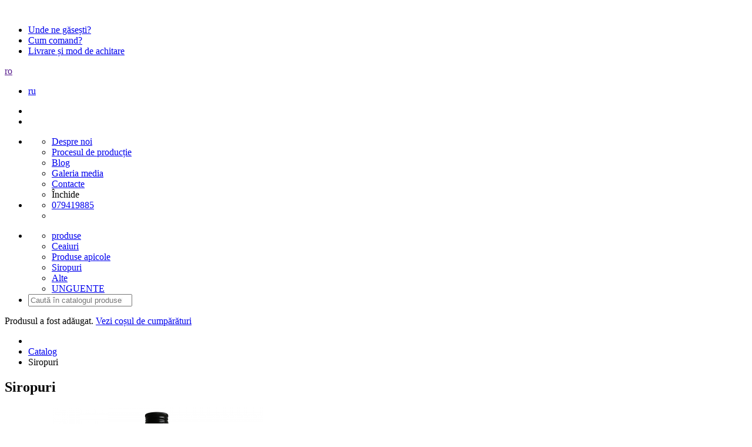

--- FILE ---
content_type: text/html; charset=utf-8
request_url: https://biocamara.md/ro/catalog/siropuri/
body_size: 3173
content:
<!DOCTYPE html>
<html lang="ro">
	<head>
	  <title>Siropuri - Biocamara.md</title>
<meta charset="utf-8">
<meta name="description" content="" >
<meta name="keywords" content="" >
<meta name="robots" content="index, follow" > 
<meta name="title" content="Siropuri - Biocamara.md" >
<meta content="width=device-width, initial-scale=1.0 user-scalable=no" name="viewport" >
<meta property="og:title" content="Catalog | BIO Camara" />
<meta property="og:description" content="" />
<meta property="og:type" content="website" />
<meta property="og:url" content="https://biocamara.md/ro/catalog/" />
<meta property="og:image" content="https://biocamara.md/media/default/default-og.jpg" />
<meta property="og:image:type" content="image/jpeg" />
<meta property="og:image:width" content="200" />
<meta property="og:image:height" content="200" />
<meta property="fb:app_id"	content="" />
<link type="image/x-icon" href="/templates/default/41/images/favicon.ico" rel="Shortcut Icon" />

<link href="/templates/default/41/css/fonts.css" rel="stylesheet" type="text/css" >
<link href="/templates/default/41/css/style.css" rel="stylesheet" type="text/css" >
<link href="/templates/default/41/css/slick.css" rel="stylesheet" type="text/css" >
<link href="/templates/default/41/css/print.css" rel="stylesheet" type="text/css" >
<link href="/templates/default/41/css/jquery.fs.stepper.css" rel="stylesheet" type="text/css" >
<link href="/templates/default/41/css/photoswipe.css" rel="stylesheet" type="text/css" >
<link href="/templates/default/41/css/default-skin.css" rel="stylesheet" type="text/css" >

<script>
	var _sitepath = '/ro/';
	var _basepath = '/';
</script>
<script src="/js/41/jquery-3.3.1.min.js"></script>
<script src="/js/41/adaptiveMenu.js"></script>
<script src="/js/41/general.js"></script>
<script src="/js/41/jquery.slick.min.js"></script>
<script src="/js/41/jquery.elevateZoom-3.0.8.min.js"></script>
<script src="/js/41/jquery.fs.stepper.min.js"></script>
<script src="/js/41/jquery.dotdotdot.js"></script>
<script src="/js/41/photoswipe.min.js"></script>
<script src="/js/41/photoswipe-ui-default.min.js"></script>
<script src="/js/41/mod-catalog.js"></script>


	</head>
	<body id="catalog">
		<header>
	<div class="wrap-header wrap">
		<div class="logo">
			<a href="/ro/">
				<img src="/templates/default/images/logo-biocamara.svg" alt=""/>
			</a>
		</div>
		<div class="wrap-menu">
			<div class="group">
				<div class="top">
					<ul class="links unstyled">
						<li>
							<a href="/ro/unde-ne-gasesti/">Unde ne găsești?</a>
						</li>
						<li>
							<a href="/ro/cum-comand/">Cum comand?</a>
						</li>	
						<li>
							<a href="/ro/livrare-si-mod-de-achitare/">Livrare și mod de achitare</a>
						</li>
					</ul>
				<div class="right-box flex relative">
					<div class="language noselect">
						
						<div class="sel-language">
							<a href="">ro</a>
						</div>
						
						<div class="dropdown-lang-box">
							<ul class="unstyled lang-box flex">
						  	
						  		<li><a href="/ru/catalog/siropi/">ru</a></li>
						   	
							</ul>
						</div>
					</div>
					<div class="socials">
						<ul class="unstyled b-inline socials">
							<li>
								<a href="https://www.facebook.com/BioCamara/"><img src="/templates/default/images/facebook.svg" alt="" width="25" height="25" /></a>
							</li>
							<li>
								<a href="https://www.instagram.com/bio_camara/?hl=en"><img src="/templates/default/images/instagram.svg" alt="" width="25" height="25" /></a>
							</li>
						</ul>
					</div>
					<div class="open_menu"></div>
				</div>
			</div>
				<div class="bottom">
					<ul class="unstyled">
						<li class="mob-menu">
							<ul class="top-menu unstyled ">
								
								<li>
									<a href="/ro/despre-noi/" >Despre noi</a>
								</li>
								
								<li>
									<a href="/ro/procesul-de-productie/" >Procesul de producție</a>
								</li>
								
								<li>
									<a href="/ro/blog/" >Blog</a>
								</li>
								
								<li>
									<a href="/ro/gallery/" >Galeria media</a>
								</li>
								
								<li>
									<a href="/ro/contacte/" >Contacte</a>
								</li>
								 
								<li class="close_menu">
						  			<span>Închide</span>
						  		</li>
							</ul>
						</li>
						<li class="full-width">
							<ul class="unstyled to-right">
								<li><a class="phone relative" href="tel:079419885">079419885</a></li>
								<li class="basket relative">
									
										<span class=""></span>
									
									<a href="/ro/basket/"><span class="ico"></span></a> 
								</li>
							</ul>
						</li>
					</ul>
				</div>
			</div>
		</div>
	</div>
	<nav class="relative">
		<div class="menu-catalog border-bottom relative">
			<ul id="unwrap" class="unstyled wrap flex">
				<li class="top-categories-box" id="adaptiveMenu">
					<ul class="unstyled clearfix flex">
						<li class="center relative"><a href="#">produse</a></li>
						
							<li class="relative hover-slide">
								<a class="relative" href="/ro/catalog/ceaiuri/">
									<span>Ceaiuri</span>
								</a>
							</li>
						
							<li class="relative hover-slide">
								<a class="relative" href="/ro/catalog/produse-apicole/">
									<span>Produse apicole</span>
								</a>
							</li>
						
							<li class="relative hover-slide">
								<a class="relative" href="/ro/catalog/siropuri/">
									<span>Siropuri</span>
								</a>
							</li>
						
							<li class="relative hover-slide">
								<a class="relative" href="/ro/catalog/altele/">
									<span>Alte</span>
								</a>
							</li>
						
							<li class="relative hover-slide">
								<a class="relative" href="/ro/catalog/unguente/">
									<span>UNGUENTE</span>
								</a>
							</li>
						
					</ul>
				</li>
				<li class="search-box">
					<form action="/ro/search/" method="get">
			      		<input id="find" type="search" name="q" value="" placeholder="Caută în catalogul produselor" />
						<div class="search"></div>
			      	</form>
				</li>
			</ul>
		</div>
	</nav>
</header>
<div id="notificationBox" class="flex">
	<div class="notification">Produsul <span class="product_title"></span> a fost adăugat. <a href="/ro/basket/">Vezi coșul de cumpărături</a>
	</div>
</div>	
		<section class="content wrap">
			
			 <ul class="unstyled breadcrumbs">
			 		
			 			<li><a href="/ro/" class="home"></a></li>
			 		
			 			<li><a href="/ro/catalog/" >Catalog</a></li>
			 		
			 			<li><span >Siropuri</span></li>
			 		
			 </ul>
			
			
				<div class="flex h1-box" style="">
					<h1 class="page-title">Siropuri</h1>
					<div class="fb-like" data-href="http://biocamara.md/despre-noi/" data-layout="button" data-action="like" data-size="small" data-show-faces="false" data-share="true"></div>
				</div>
			
			
<ul class="nav_cat flex unstyled">

</ul>

	<ul class="unstyled flex category-content-box">
		<li class="lists-items-box">
			<ul class="unstyled flex catalog-items-box align-center">
				
	<li class="product-box relative">
	
		<span class="sticker flex ">
			<span></span>
		</span>
	
	<div class="photo-box align-center">
		<a href="/ro/product/sirop-din-fructe-de-soc/" class="title">
			<img src="/media/images/items/0005/th1/items-4020-660.jpg" alt=""/> 
		</a>
	</div>		
	<div class="content-box">
		<a href="/ro/product/sirop-din-fructe-de-soc/" class="title">Sirop din fructe de soc</a>
	</div>
	<ul class="unstyled props-box flex">
		
			<li>250 ml</li>
		
	</ul>
	<ul class="price-box flex unstyled">
		
		<li class="price">45 lei</li>
	</ul>
	<ul class="btn-box unstyled f-inline clearfix">
	<li>
		<span class="offStock">Stoc epuizat</span>
	</li>
</ul>
</li>

	<li class="product-box relative">
	
		<span class="sticker flex ">
			<span></span>
		</span>
	
	<div class="photo-box align-center">
		<a href="/ro/product/sirop-din-fructe-de-aronia/" class="title">
			<img src="/media/images/items/0005/th1/items-4024-658.jpg" alt=""/> 
		</a>
	</div>		
	<div class="content-box">
		<a href="/ro/product/sirop-din-fructe-de-aronia/" class="title">Sirop din fructe de aronia</a>
	</div>
	<ul class="unstyled props-box flex">
		
			<li>250 ml</li>
		
	</ul>
	<ul class="price-box flex unstyled">
		
		<li class="price">45 lei</li>
	</ul>
	<ul class="btn-box unstyled f-inline clearfix">
	<li>
		<a href="#" class="addToBasket" data-id="4024" data-title="Sirop din fructe de aronia">
			<img src="/templates/default/images/basket-white.svg"  alt="" width="25" height="24" />
			<span>Adaugă în coş</span>
		</a>
	</li>
</ul>
</li>

	<li class="product-box relative">
	
		<span class="sticker flex ">
			<span></span>
		</span>
	
	<div class="photo-box align-center">
		<a href="/ro/product/sirop-din-flori-de-papadie/" class="title">
			<img src="/media/images/items/0004/th1/items-3973-538.jpg" alt=""/> 
		</a>
	</div>		
	<div class="content-box">
		<a href="/ro/product/sirop-din-flori-de-papadie/" class="title">Sirop din flori de păpădie</a>
	</div>
	<ul class="unstyled props-box flex">
		
			<li>250 ml</li>
		
	</ul>
	<ul class="price-box flex unstyled">
		
		<li class="price">45 lei</li>
	</ul>
	<ul class="btn-box unstyled f-inline clearfix">
	<li>
		<a href="#" class="addToBasket" data-id="3973" data-title="Sirop din flori de păpădie">
			<img src="/templates/default/images/basket-white.svg"  alt="" width="25" height="24" />
			<span>Adaugă în coş</span>
		</a>
	</li>
</ul>
</li>

	<li class="product-box relative">
	
		<span class="sticker flex ">
			<span></span>
		</span>
	
	<div class="photo-box align-center">
		<a href="/ro/product/sirop-din-muguri-de-brad-si-pin-250ml/" class="title">
			<img src="/media/images/items/0004/th1/items-3972-536.jpg" alt=""/> 
		</a>
	</div>		
	<div class="content-box">
		<a href="/ro/product/sirop-din-muguri-de-brad-si-pin-250ml/" class="title">Sirop din muguri de brad și pin</a>
	</div>
	<ul class="unstyled props-box flex">
		
			<li>250 ml</li>
		
	</ul>
	<ul class="price-box flex unstyled">
		
		<li class="price">45 lei</li>
	</ul>
	<ul class="btn-box unstyled f-inline clearfix">
	<li>
		<a href="#" class="addToBasket" data-id="3972" data-title="Sirop din muguri de brad și pin">
			<img src="/templates/default/images/basket-white.svg"  alt="" width="25" height="24" />
			<span>Adaugă în coş</span>
		</a>
	</li>
</ul>
</li>
 
			</ul>
		</li>
	</ul>


<div class="clearFix"></div>	 


		</section>
		<footer class="relative">
	<div class="wrap-footer wrap">
		<div class="logo">
			<a href="/ro/">
				<img src="/templates/default/images/logo-biocamara.svg" alt=""/>
			</a>
		</div>
		<div class="wrap-menu">
			<div class="group">
				<div class="group-ul ctg">
					<ul class="unstyled flex">
					
					 	<li><a href="/ro/catalog/ceaiuri/">Ceaiuri</a></li>
					
					 	<li><a href="/ro/catalog/produse-apicole/">Produse apicole</a></li>
					
					 	<li><a href="/ro/catalog/siropuri/">Siropuri</a></li>
					
					 	<li><a href="/ro/catalog/altele/">Alte</a></li>
					
					 	<li><a href="/ro/catalog/unguente/">UNGUENTE</a></li>
					
						<li><a class="right phone" href="tel:079419885">079419885</a></li>
					</ul>
				</div>
				<div class="group-ul nav1 flex">
					<ul class="unstyled flex">
						
						<li>
							<a href="/ro/despre-noi/" >Despre noi</a>
						</li>
						
						<li>
							<a href="/ro/procesul-de-productie/" >Procesul de producție</a>
						</li>
						
						<li>
							<a href="/ro/blog/" >Blog</a>
						</li>
						
						<li>
							<a href="/ro/gallery/" >Galeria media</a>
						</li>
						
						<li>
							<a href="/ro/contacte/" >Contacte</a>
						</li>
						
					</ul>
					<ul class="unstyled b-inline socials right">
						<li>
							<div class="fb-like" data-href="http://biocamara.md//" data-layout="button" data-action="like" data-size="small" data-show-faces="false" data-share="true"></div>
						</li>
						<li>
							<a href="https://www.facebook.com/BioCamara/"><img src="/templates/default/images/facebook.svg" alt="" width="25" height="25" /></a>
						</li>
						<li>
							<a href="https://www.instagram.com/bio_camara/?hl=en"><img src="/templates/default/images/instagram.svg" alt="" width="25" height="25" /></a>
						</li>
					</ul>
				</div>
				<div class="group-ul nav2">
					<ul class="links unstyled center-links">
						<li>
							<a href="/ro/cum-comand/">Cum comand?</a>
						</li>
						<li>
							<a href="/ro/livrare-si-mod-de-achitare/">Livrare și mod de achitare</a>
						</li>
						<li>
							<a href="/ro/termeni-si-conditii/">Termeni şi condiţii</a>
						</li>
					</ul>
				</div>
			</div>
		</div>
		<div class="mob-footer-block unstyled">
			<div class="lv1 relative">
				<ul class="unstyled socials-mobile b-inline-mob">
					<li class="fb-like" data-href="http://biocamara.md//" data-layout="button" data-action="like" data-size="small" data-show-faces="false" data-share="true"></li>
					<li><a href="https://www.facebook.com/BioCamara/"><img src="/templates/default/images/facebook.svg" alt="" width="25" height="25" /></a></li>
					<li><a href="http://instagram.com/"><img src="/templates/default/images/instagram.svg" alt="" width="25" height="25" /></a></li>
				</ul>
			</div>
			<div class="lv2 relative">
				<ul class="unstyled flex">
					<li><a href="/ro/cum-comand/">Cum comand?</a></li>
					<li><a href="/ro//">Livrare</a></li>
					<li><a href="/ro/livrare-si-mod-de-achitare/">Mod de achitare</a></li>

				</ul>
			</div>
		</div>
	</div>
	<div class="wrap relative">
		<div class="info flex">
			<p>Proiect susţinut de Ministerul Afacerilor Externe al Republicii Cehe<br> prin Programul de Cooperare şi Dezvoltare.</p>
			<div class="flex img-partners">
				<img src="/media/partners/partners_footer_czech_republic.jpg" alt="">
				<div class="line"></div>
				<img src="/media/partners/partners_footer_people_need.jpg" alt="">
			</div>
			<p>support <a href="http://alltime.md">AllTime</a>.</p>
		</div>
	</div>
</footer>

		<a href="#" class="btn-scrolltop round-180 rotate-270 relative"></a>
		<div id="fb-root"></div>
		<script>
		var use_page = $('#gallery').length;
		if (!use_page || window.screen <= 360) {
			(function(d, s, id) {
		  	var js, fjs = d.getElementsByTagName(s)[0];
		  	if (d.getElementById(id)) return;
		  	js = d.createElement(s); js.id = id;
		  	js.src = 'https://connect.facebook.net/en_US/sdk.js#xfbml=1&version=v3.0&appId=1760973580658870&autoLogAppEvents=1';
		  	fjs.parentNode.insertBefore(js, fjs);
			}(document, 'script', 'facebook-jssdk'));
		}
		</script>
<!--<script type="text/javascript">
    (function () {
        var options = {
            facebook: "490042564360556", // Facebook page ID
            call_to_action: "Aveți nevoie de ajutor?", // Call to action
            position: "right", // Position may be 'right' or 'left'
        };
        var proto = document.location.protocol, host = "whatshelp.io", url = proto + "//static." + host;
        var s = document.createElement('script'); s.type = 'text/javascript'; s.async = true; s.src = url + '/widget-send-button/js/init.js';
        s.onload = function () { WhWidgetSendButton.init(host, proto, options); };
        var x = document.getElementsByTagName('script')[0]; x.parentNode.insertBefore(s, x);
    })();
</script>-->
	</body>
</html>